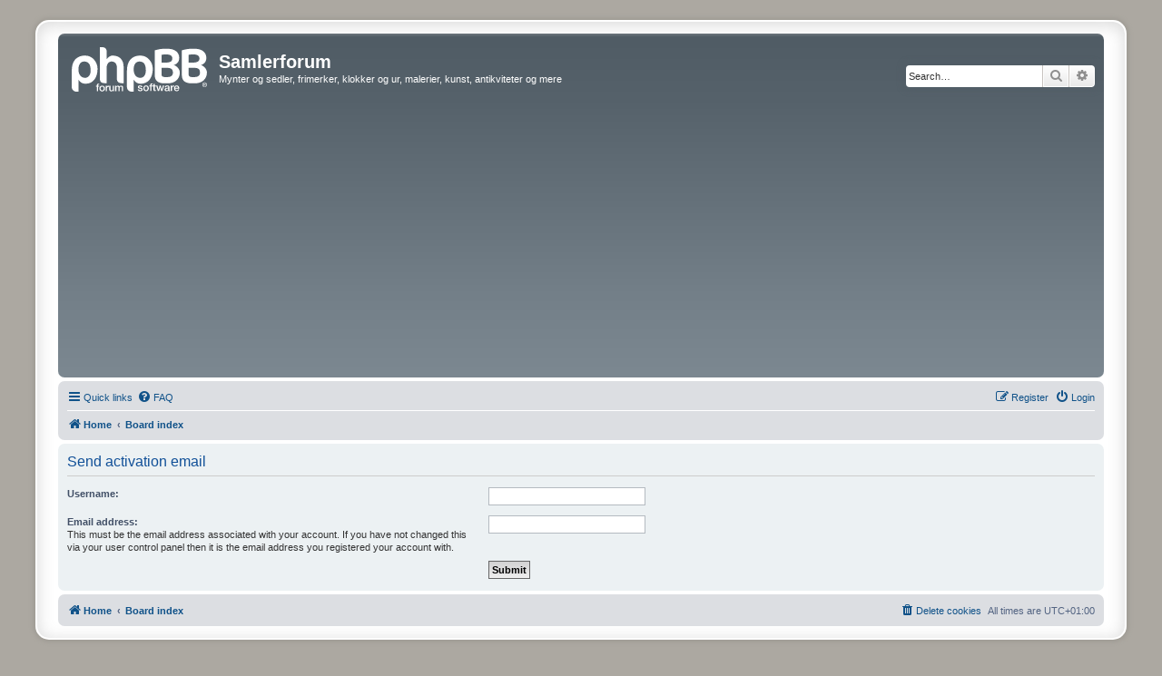

--- FILE ---
content_type: text/html; charset=utf-8
request_url: https://www.google.com/recaptcha/api2/aframe
body_size: 267
content:
<!DOCTYPE HTML><html><head><meta http-equiv="content-type" content="text/html; charset=UTF-8"></head><body><script nonce="3okcz-9u4RoJ8fHkjv41hw">/** Anti-fraud and anti-abuse applications only. See google.com/recaptcha */ try{var clients={'sodar':'https://pagead2.googlesyndication.com/pagead/sodar?'};window.addEventListener("message",function(a){try{if(a.source===window.parent){var b=JSON.parse(a.data);var c=clients[b['id']];if(c){var d=document.createElement('img');d.src=c+b['params']+'&rc='+(localStorage.getItem("rc::a")?sessionStorage.getItem("rc::b"):"");window.document.body.appendChild(d);sessionStorage.setItem("rc::e",parseInt(sessionStorage.getItem("rc::e")||0)+1);localStorage.setItem("rc::h",'1769265419062');}}}catch(b){}});window.parent.postMessage("_grecaptcha_ready", "*");}catch(b){}</script></body></html>